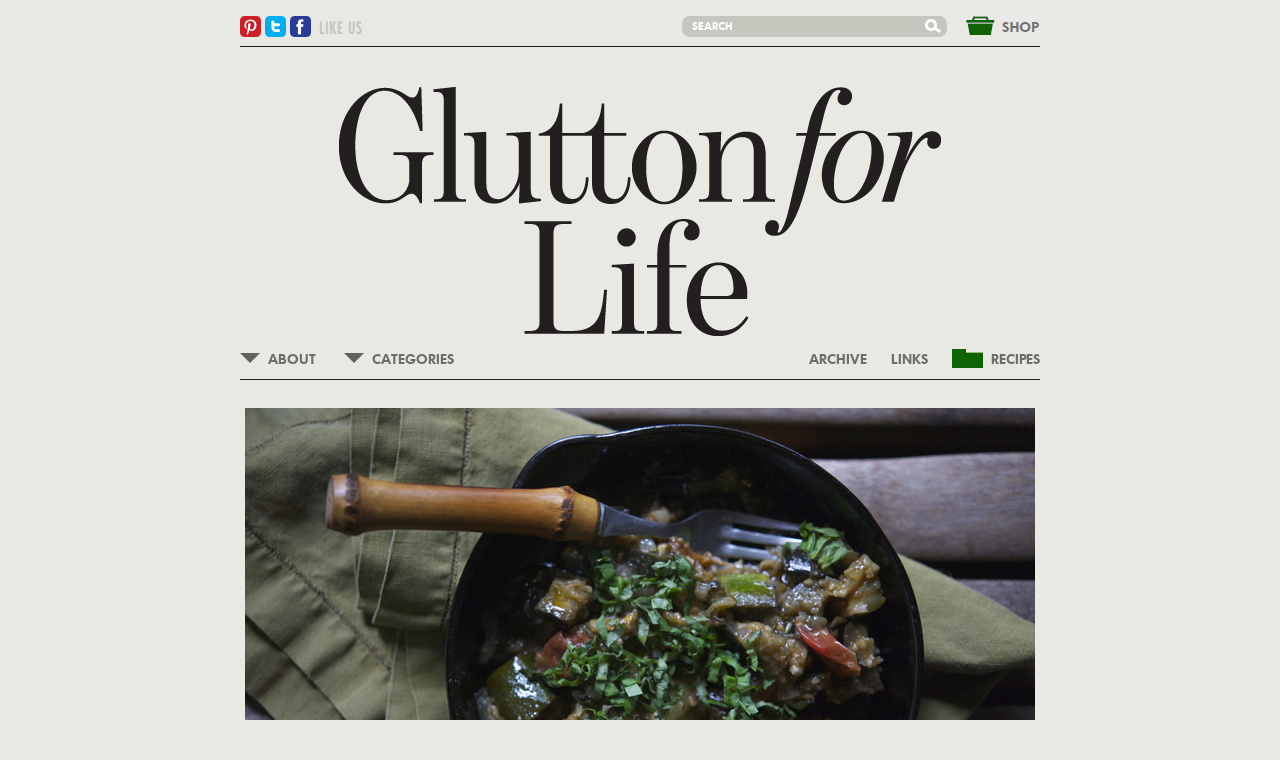

--- FILE ---
content_type: text/html; charset=utf-8
request_url: https://gluttonforlife.com/tag/French
body_size: 8504
content:
<!DOCTYPE html>
<html>
<head>
  <title>Glutton For Life » Tag: French</title>
  <link href="/assets/application-e2b1f5ec98dfb487d5793efa76ee97e7.css" media="all" rel="stylesheet" />
  <script src="/assets/application-c65b000c576184963c203461c1a6d128.js"></script>
  <link href="http://gluttonforlife.com/feed" rel="alternate" title="RSS" type="application/rss+xml" />
  <meta content="authenticity_token" name="csrf-param" />
<meta content="P9wbUIJ1ENweAj3496aCu2hnBr8HecdCgqussFGeWzg=" name="csrf-token" />
  <script>
    (function(i,s,o,g,r,a,m){i['GoogleAnalyticsObject']=r;i[r]=i[r]||function(){
    (i[r].q=i[r].q||[]).push(arguments)},i[r].l=1*new Date();a=s.createElement(o),
    m=s.getElementsByTagName(o)[0];a.async=1;a.src=g;m.parentNode.insertBefore(a,m)
    })(window,document,'script','//www.google-analytics.com/analytics.js','ga');

    ga('create', 'UA-56217654-1', 'auto');
    ga('send', 'pageview');

  </script>
</head>
<body>
  <div id="fb-root"></div>
  <script>(function(d, s, id) {
    var js, fjs = d.getElementsByTagName(s)[0];
    if (d.getElementById(id)) return;
    js = d.createElement(s); js.id = id;
    js.src = "//connect.facebook.net/en_US/all.js#xfbml=1";
    fjs.parentNode.insertBefore(js, fjs);
  }(document, 'script', 'facebook-jssdk'));
  </script>
<div id="site_container">
  <a href="#" id="top_anchor" name="top">&nbsp;</a>
<div id="header">
    <div id="social_links">
      <a class="icon" href="http://pinterest.com/gluttonforlife" id="pinterest" target="_blank"><img alt="Pinterest" src="/assets/pinterest-1f86bb2d67e1b1def988774a38b1bb21.png" /></a>
      <a class="icon" href="https://twitter.com/#!/glutton4life" id="twitter" target="_blank"><img alt="Twitter" src="/assets/twitter-a518baff70961fd29f8475963c5223b9.png" /></a>
      <a class="icon" href="https://www.facebook.com/pages/gluttonforlife/213758657421" id="facebook" target="_blank"><img alt="Facebook" src="/assets/facebook-4ecb6c268d213804240928ac02e6f846.png" /></a>
      
</div>    <div id="like_us"><a href="https://www.facebook.com/pages/gluttonforlife/213758657421" target="_blank"><img alt="Like us" class="text" src="/assets/like_us-26130f245de34e2577938e244ab58808.png" /></a></div>
  
  <form accept-charset="UTF-8" action="/search" id="search_form" method="get"><div style="display:none"><input name="utf8" type="hidden" value="&#x2713;" /></div>
    <input id="search_query" name="search[query]" placeholder="SEARCH" type="text" />
    <button id="search_button" name="button" type="submit"><img alt="Search" src="/assets/search-9f252ad905a7e3be06c7699065305999.png" /></button>
</form>  <a href="/shop" id="shop_link">&amp;nbsp;</a>
</div><div id="glutton" style="background:url(&#39;&#39;) top left no-repeat;">
  <a href="/" id="logo"><img alt="Glutton" src="/assets/glutton-4bf53b8130af75947d1049f3f9c69c4b.png" /></a>
  <div id="navigation">
    <div id="left_navigation">
      <div class="menu" id="about_menu">
        <span class="menu_name">ABOUT</span>
        <div class="dropdown menu_element" style="display:none;">
          <div class="background">
            <a class="menu_element" href="/the_glutton">THE GLUTTON</a>
            <a class="menu_element" href="/glutton_a_to_z">GLUTTON FOR LIFE A—Z</a>
            <a class="menu_element" href="/resources">RESOURCES</a>
</div></div></div>
      <div class="menu" id="about_menu">
        <span class="menu_name">CATEGORIES</span>
        <div class="dropdown menu_element" style="display:none;">
          <div class="background">
              <a class="menu_element" href="/category/eating">Eating</a>
              <a class="menu_element" href="/category/diy">Condimental</a>
              <a class="menu_element" href="/category/garden">Garden</a>
              <a class="menu_element" href="/category/wild">Wild</a>
              <a class="menu_element" href="/category/health">Health</a>
              <a class="menu_element" href="/category/home">Home</a>
              <a class="menu_element" href="/category/travel">Travel</a>
            <a class="menu_element" href="/">ALL</a>
</div></div></div>      <a name="letter" style="width:0; height:0;position:absolute;top:-10px;"></a>
</div>    <div id="right_navigation">
      <a href="/recipes" id="recipes_link"><img alt="Recipes" src="/assets/recipes-416f3be363e3e6708e7ee5332bb90af7.png" /><span>RECIPES</span></a>
      <a href="/links">LINKS</a>
      <a href="/archive">ARCHIVE</a>
</div></div></div>
  
  <div class="post_excerpt">
        <div class="image first">
          <a href="/2015/08/11/i_smell_a_ratatouille#letter"><img alt="Ratatouille1 790 xxx" src="/uploads/4400044/1439294415656/ratatouille1-790-xxx.jpg" width="790px" /></a>
          <div class="caption">photos by gluttonforlife</div>
</div>        <h2 class="title"><a href="/2015/08/11/i_smell_a_ratatouille#letter"><span class="date">8.11.15 </span><span>I Smell a Ratatouille</span></a></h2>
        <div class="text">
          <p>You may not know this about me (though it is mentioned <a href="https://bylaurasilverman.com/about" target="_blank">here</a>), but ratatouille is one of my very favorite words. I love to trill the r and the whole concatenation of sounds just feels so marvelous tripping off the tongue. (And the movie was pretty fabulous, as well.) The dish itself has never held quite the same appeal, mostly because I shun bell peppers. But when candy-sweet cherry tomatoes, firm zucchini, lush basil and fresh garlic are flowing from the garden, and gorgeous Japanese eggplants are piled high at the farmers market, this humble Proven&ccedil;al vegetable stew definitely comes to mind. Here's my twist on a beloved classic.</p>
          <br/>
          <a href="/2015/08/11/i_smell_a_ratatouille#letter">Read More</a><span class="dotdotdot">...</span>
</div>    <div class="tags">
      <span>Tagged — </span>
      <a href="/tag/French">French</a>
</div>    <div class="excerpt_links">
      <img alt="Comments" src="/assets/comments-2b949ab6b4357838fcdbcb00aa5ce15f.png" /><a href="/2015/08/11/i_smell_a_ratatouille#comments">6 Comments</a>
          <img alt="Download recipe" src="/assets/download_recipe-180930dc4ea664cc1408165bb76a098f.png" /><a class="download" href="/download_recipe/501" target="_blank">Download Recipe</a>
</div></div>
    <div class="post_excerpt">
      <div class="twitter_source"><span>Twitter </span><a href="https://twitter.com/#!/glutton4life" target="_blank">@glutton4life</a></div>
      <div id="tiwtter_post_container"><div class="twitter_content" id="twitter_post"></div></div>
</div>  <div class="post_excerpt">
        <div class="image first">
          <a href="/2015/03/3/running_hot_cold#letter"><img alt="Sand 790 xxx" src="/uploads/4200042/1425384514262/sand-790-xxx.jpg" width="790px" /></a>
          <div class="caption">photos by gluttonforlife</div>
</div>        <h2 class="title"><a href="/2015/03/3/running_hot_cold#letter"><span class="date">3.3.15 </span><span>Running Hot &amp; Cold</span></a></h2>
        <div class="text">
          <p>Sand between my toes is but a distant memory. The crunch of snow underfoot is what greeted me after my short vacation in Antigua. But I'm not complaining: I was lucky to get away and even luckier to return to my tiny cottage in the woods, my geriatric kitty, my cozy kitchen and everything I hold most dear and famliar. All the little routines&mdash;my meditation, watching birds in the yard while drinking my morning cup of tea, cooking dinner&mdash;these incremental steps in the journey of life bring me the most happiness. (<a href="http://www.brainpickings.org/2015/02/20/mary-oliver-long-life-habit/" target="_blank">Mary Oliver</a> says it so much better.) I have some photos to illustrate the transition from island paradise to winter wonderland, and a few ideas for cold-weather cooking, and I've cobbled them together here into a long, image-studded meandering that ends in a recipe for duck confit that is so easy and so delicious you just have to make it.</p>
          <br/>
          <a href="/2015/03/3/running_hot_cold#letter">Read More</a><span class="dotdotdot">...</span>
</div>    <div class="tags">
      <span>Tagged — </span>
      <a href="/tag/French">French</a>
</div>    <div class="excerpt_links">
      <img alt="Comments" src="/assets/comments-2b949ab6b4357838fcdbcb00aa5ce15f.png" /><a href="/2015/03/3/running_hot_cold#comments">2 Comments</a>
          <img alt="Download recipe" src="/assets/download_recipe-180930dc4ea664cc1408165bb76a098f.png" /><a class="download" href="/download_recipe/481" target="_blank">Download Recipe</a>
</div></div>
  <div class="post_excerpt">
        <div class="image first">
          <a href="/2014/03/26/days_of_wine_roses#letter"><img alt="Slice 790 xxx" src="/uploads/3800038/1395780407258/slice-790-xxx.jpg" width="790px" /></a>
          <div class="caption">photos by gluttonforlife</div>
</div>        <h2 class="title"><a href="/2014/03/26/days_of_wine_roses#letter"><span class="date">3.26.14 </span><span>Days of Wine &amp; Roses</span></a></h2>
        <div class="text">
          I snagged that title from the 1962 film starring Jack Lemon and Lee Remick as a husband and wife who both succumb to what is referred to as "the alcoholic lifestyle." The pain of such an existence&mdash;of any addiction, really&mdash;is unfathomable. Life is hard enough without that continual struggle. Both of my mother's sisters were alcoholics and they had complicated lives full of drama. My cousin Lisa died at the age of 48, her liver destroyed, her name still on a long waiting list for a donor organ. <br /><br />In a recent intervew in <em>Shape</em> magazine, Sharon Stone talks about how, at a certain&nbsp;<span>point in her 40s, she went into the bathroom with a bottle of wine, locked the door, and said, "I&rsquo;m not coming out until I can totally accept the way that I look right now." (Hey, everything's relative.) Later in the article, she says that, despite her great love of wine, she has given up drinking alcohol because it makes women over 40 look splotchy, puffy and bloated. <br /><br />So, what am I trying to say here? I guess it's just another opportunity to consider moderation and mindfulness. Too much booze is not a good thing, but I'm pretty sure we can say the same thing about vanity. Which is why I'm not hesitating to offer those of you who can tolerate a little tipple this recipe for a delicious French ap&eacute;ritif called <em>vin d'orange</em>.</span>
          <br/>
          <a href="/2014/03/26/days_of_wine_roses#letter">Read More</a><span class="dotdotdot">...</span>
</div>    <div class="tags">
      <span>Tagged — </span>
      <a href="/tag/French">French</a>
</div>    <div class="excerpt_links">
      <img alt="Comments" src="/assets/comments-2b949ab6b4357838fcdbcb00aa5ce15f.png" /><a href="/2014/03/26/days_of_wine_roses#comments">9 Comments</a>
          <img alt="Download recipe" src="/assets/download_recipe-180930dc4ea664cc1408165bb76a098f.png" /><a class="download" href="/download_recipe/435" target="_blank">Download Recipe</a>
</div></div>
  <div class="post_excerpt">
        <div class="image first">
          <a href="/2012/04/11/eastover-2012-part-3-quenelles-de-brochet#letter"><img alt="Finished quenelles 790 xxx" src="/uploads/2300023/1340559514301/finished-quenelles-790-xxx.jpg" width="790px" /></a>
          <div class="caption"><a rel="attachment wp-att-11286" href="http://gluttonforlife.com/2012/04/11/eastover-2012-part-3-quenelles-de-brochet/finished-quenelles/"></a>photos by gluttonforlife</div>
</div>        <h2 class="title"><a href="/2012/04/11/eastover-2012-part-3-quenelles-de-brochet#letter"><span class="date">4.11.12 </span><span>Eastover 2012: Part 3, Quenelles de Brochet</span></a></h2>
        <div class="text">
          Let me just say, that picture does not do them justice. Quenelle is a generic term for a mixture of creamed fish, chicken or meat, sometimes combined with breadcrumbs and lightly bound with egg. Essentially glorified dumplings, they are usually poached and were often used as a garnish in traditional French <em>haute cuisine</em>. Quenelle has also come to refer to the gently rounded shape, made by passing the mixture from one spoon to the next, until it resembles a tiny football. I'm not sure where I tasted my first <em>quenelle de brochet</em>, the pike mousseline version that is a classic of Lyonnaise cooking, but it remains one of my favorite treats. Rarely seen on menus at this point (and when they are, you'd better be at a reliably good French restaurant), you'd have to go to France to sample one—or man up and make them yourself. I envisioned them as the perfect replacement for the much-maligned and rejected gefilte fish—essentially a cold, butter-&amp;-creamless version of the quenelle.
          <br/>
          <a href="/2012/04/11/eastover-2012-part-3-quenelles-de-brochet#letter">Read More</a><span class="dotdotdot">...</span>
</div>    <div class="tags">
      <span>Tagged — </span>
      <a href="/tag/French">French</a>
</div>    <div class="excerpt_links">
      <img alt="Comments" src="/assets/comments-2b949ab6b4357838fcdbcb00aa5ce15f.png" /><a href="/2012/04/11/eastover-2012-part-3-quenelles-de-brochet#comments">4 Comments</a>
          <img alt="Download recipe" src="/assets/download_recipe-180930dc4ea664cc1408165bb76a098f.png" /><a class="download" href="/download_recipe/167" target="_blank">Download Recipe</a>
</div></div>
  <div class="post_excerpt">
        <div class="image first">
          <a href="/2011/10/5/french-kiss#letter"><img alt="Pique nique2 790 xxx" src="/uploads/1600016/1340558752478/pique-nique2-790-xxx.jpg" width="790px" /></a>
          <div class="caption"><a rel="attachment wp-att-8537" href="http://gluttonforlife.com/2011/10/05/french-kiss/pique-nique-3/"></a>photos by gluttonforlife</div>
</div>        <h2 class="title"><a href="/2011/10/5/french-kiss#letter"><span class="date">10.5.11 </span><span>French Kiss</span></a></h2>
        <div class="text">
          <em>The Rat brought the boat alongside the bank, tied it up, helped awkward Mole safely ashore, and swung out the picnic basket. The Mole begged to be allowed to unpack it all by himself. He took out all the mysterious packets one by one and arranged their contents, gasping </em>Oh my! Oh my!<em> at each fresh surprise. </em>from "The Wind in the Willows" by Kenneth GrahameWould it shock you to know that the word "picnic" actually derives from the French word "pique-nique"? It dates all the way back to 1692, although I imagine this was a tradition that first began with Joe Caveman gnawing on a wooly mammoth bone while perched in some bucolic spot far from the reach of the saber-tooth tiger. Whether <em>pique-nique</em> is actually based on the verb <em>piquer</em> (to pick or peck), with the rhyming <em>nique</em> meaning "thing of little importance," is in doubt; the Oxford English Dictionary says the word is of unknown provenance. This fresh-air practice reached a new height of popularity after the French Revolution, when royal parks opened to the public for the first time and the newly enfranchised citizens chowed down on hallowed ground. As much as I love to spread a blanket in a meadow, there's also something to be said for staging a picnic at home—on your own lawn, on the living room floor, or even (gasp) in your bed! All you need are a big, beautiful cloth, extraordinary fixings and the right companion.
          <br/>
          <a href="/2011/10/5/french-kiss#letter">Read More</a><span class="dotdotdot">...</span>
</div>    <div class="tags">
      <span>Tagged — </span>
      <a href="/tag/French">French</a>
</div>    <div class="excerpt_links">
      <img alt="Comments" src="/assets/comments-2b949ab6b4357838fcdbcb00aa5ce15f.png" /><a href="/2011/10/5/french-kiss#comments">5 Comments</a>
          <img alt="Download recipe" src="/assets/download_recipe-180930dc4ea664cc1408165bb76a098f.png" /><a class="download" href="/download_recipe/102" target="_blank">Download Recipe</a>
</div></div>
  <div class="post_excerpt">
        <div class="image first">
          <a href="/2011/09/21/vegging-out#letter"><img alt="Verrines 790 xxx" src="/uploads/1500015/1340558681378/verrines-790-xxx.jpg" width="790px" /></a>
          <div class="caption"><a rel="attachment wp-att-8439" href="http://gluttonforlife.com/2011/09/21/vegging-out/verrines/"></a>photos by gluttonforlife</div>
</div>        <h2 class="title"><a href="/2011/09/21/vegging-out#letter"><span class="date">9.21.11 </span><span>Vegging Out</span></a></h2>
        <div class="text">
          Fall is here—already. It's brought with it beautiful cool sleeping weather and that poignant quality, a tender melancholy. This is my favorite season, bittersweet and poised so precariously between the royal flush of summer and the dark abyss of winter. Time now to squeeze every last drop of warmth and sweetness from the world. In the garden, tomatoes, zucchini, basil  and herbs are performing a glorious swan song. It's the perfect moment for one of these <em>verrines</em>, a French bistro staple that I learned about in the October issue of <em>Food &amp; Wine</em>, which is dedicated to the new French classics. You're undoubtedly familiar with parfaits, those gorgeous layers of fruit, cream and frozen delights showcased so perfectly in clear footed glasses. Well, this is sort of a vegetable version of that. A fresh, chunky salad topped with a creamy layer of whipped mascarpone, and garnished with a crispy slice of prosciutto. It's an ideal lunch, or a lovely way to welcome guests for a casual dinner party.
          <br/>
          <a href="/2011/09/21/vegging-out#letter">Read More</a><span class="dotdotdot">...</span>
</div>    <div class="tags">
      <span>Tagged — </span>
      <a href="/tag/French">French</a>
</div>    <div class="excerpt_links">
      <img alt="Comments" src="/assets/comments-2b949ab6b4357838fcdbcb00aa5ce15f.png" /><a href="/2011/09/21/vegging-out#comments">4 Comments</a>
          <img alt="Download recipe" src="/assets/download_recipe-180930dc4ea664cc1408165bb76a098f.png" /><a class="download" href="/download_recipe/97" target="_blank">Download Recipe</a>
</div></div>
  <div class="post_excerpt">
        <div class="image first">
          <a href="/2011/04/1/weekend-update-desperados#letter"><img alt="Carlos1 790 xxx" src="/uploads/1000010/1340558245131/carlos1-790-xxx.jpg" width="790px" /></a>
          <div class="caption"><a rel="attachment wp-att-6057" href="http://gluttonforlife.com/2011/04/01/weekend-update-desperados/carlos-2/"></a>edgar ramirez as carlos the jackal (photos from the interwebs)</div>
</div>        <h2 class="title"><a href="/2011/04/1/weekend-update-desperados#letter"><span class="date">4.1.11 </span><span>Weekend Update: Desperados</span></a></h2>
        <div class="text">
          Call me an April fool, but I see snow out my window. Big, wet flakes coming down, forcing me to dismantle my weekend plans of frolicking amongst the daffodils. If, like me, you intend instead to light a fire and put your slippered feet up, I have a couple of suggestions for hours of decadent viewing pleasure. First, in case you haven't found out, I need to tell you that Netflix now has streaming movies you can download instantly to your TV or laptop. Now this is some technology I can get behind. Already a big fan of iTunes instant downloads, I may never need to leave the house again. (Joking.) At any rate, between these two applications, you now have instant access to some fantastic international productions you may have missed in the theatre and which won't likely make it to TV. The two I'm recommending are <em>Carlos</em>, a 5 1/2-hour mini series co-written and directed by Olivier Assayas, and <em>Mesrine (Killer Instinct &amp; Public Enemy #1), </em>directed by Jean-François Richet in 2 parts totaling almost 5 hours.
          <br/>
          <a href="/2011/04/1/weekend-update-desperados#letter">Read More</a><span class="dotdotdot">...</span>
</div>    <div class="tags">
      <span>Tagged — </span>
      <a href="/tag/French">French</a>
</div>    <div class="excerpt_links">
      <img alt="Comments" src="/assets/comments-2b949ab6b4357838fcdbcb00aa5ce15f.png" /><a href="/2011/04/1/weekend-update-desperados#comments">0 Comments</a>
</div></div>
  <div class="post_excerpt">
        <div class="image first">
          <a href="/2011/02/16/home-run-vintage-stoneware#letter"><img alt="Beaver dam 790 xxx" src="/uploads/900009/134055815461/beaver-dam-790-xxx.jpg" width="790px" /></a>
          <div class="caption"><a rel="attachment wp-att-5610" href="http://gluttonforlife.com/2011/02/16/home-run-vintage-stoneware/beaver-dam/"></a>photos by gluttonforlife</div>
</div>        <h2 class="title"><a href="/2011/02/16/home-run-vintage-stoneware#letter"><span class="date">2.16.11 </span><span>Home Run: Vintage Stoneware</span></a></h2>
        <div class="text">
          Our bathroom remodel finally got started yesterday, almost a year to the day after we first began thinking (and <a href="http://gluttonforlife.com/2010/02/17/interiors/" target="_blank">writing</a>) about it. Sadly, due to various factors (the size of the bathroom, the size of our doorways) we had to give up the idea of a soaking tub. But we are replacing literally everything—all the tile and fixtures, even the walls. More about all that later. We are so fortunate that a dear friend has loaned us his gorgeous, spacious and light-filled weekend place, just a quick drive from our cottage. A relocated Frenchman, his home is filled with beautiful antiques, including hefty, hemstitched linen sheets and amazing stoneware pottery. I covet these rustic dishes, and have made a mental note to scour ebay and local thrift stores for the American version of them. Incredibly strong and durable, stoneware has long been used for cooking and was the predominant houseware of 19th century North America.
</div>        <div class="image ">
          <a href="/2011/02/16/home-run-vintage-stoneware#letter"><img alt="Patina 21 790 xxx" src="/uploads/900009/134055815574/patina-21-790-xxx.jpg" width="790px" /></a>
          <div class="caption"><a rel="attachment wp-att-5625" href="http://gluttonforlife.com/2011/02/16/home-run-vintage-stoneware/patina-2-2/"></a>old stoneware acquires a beautiful patina</div>
</div>        
          <br/>
          <a href="/2011/02/16/home-run-vintage-stoneware#letter">Read More</a><span class="dotdotdot">...</span>
    <div class="tags">
      <span>Tagged — </span>
      <a href="/tag/French">French</a>
</div>    <div class="excerpt_links">
      <img alt="Comments" src="/assets/comments-2b949ab6b4357838fcdbcb00aa5ce15f.png" /><a href="/2011/02/16/home-run-vintage-stoneware#comments">3 Comments</a>
</div></div>
  <div class="post_excerpt">
        <div class="image first">
          <a href="/2010/01/28/food-is-love#letter"><img alt="Bouillabaisse 790 xxx" src="/uploads/100001/1340557213491/bouillabaisse-790-xxx.jpg" width="790px" /></a>
          <div class="caption">photo by george billard</div>
</div>        <h2 class="title"><a href="/2010/01/28/food-is-love#letter"><span class="date">1.28.10 </span><span>Food is Love</span></a></h2>
        <div class="text">
          Friends often suggest I go into the catering business, but the thought makes my skin crawl. I find it hard to imagine feeding people I scarcely know (and possibly don't even like). Yet nothing gives me greater pleasure than cooking for those I love. Cooking is my gift, and sometimes it can make a nice present. My last night in LA, I was lucky enough to be able to celebrate the birthday of a good friend, someone who has known my family for nearly 40 years. She let me into her kitchen (a cook's paradise, amazingly organized and well stocked) and I did my thing. Knowing that Santa Monica Seafood was nearby, I decided to make a dish that would take advantage of all that fresh, gleaming seafood. The result was this warming but relatively light <em>bouillabaisse</em>, the classic French fisherman's stew. It contains a mix of ingredients typical of Provence: seafood, garlic, tomato, saffron and fennel. Although some will say it’s not truly bouillabaisse without the <em>rascasse</em> (scorpion fish), I say hooey. Use whatever firm, white-fleshed fish you like and throw in all manner of shellfish, including scallops, clams, mussels, lobster and shrimp (in the shell, preferably). It’s about what’s fresh, and what you like best, of course.
          <br/>
          <a href="/2010/01/28/food-is-love#letter">Read More</a><span class="dotdotdot">...</span>
</div>    <div class="tags">
      <span>Tagged — </span>
      <a href="/tag/French">French</a>
</div>    <div class="excerpt_links">
      <img alt="Comments" src="/assets/comments-2b949ab6b4357838fcdbcb00aa5ce15f.png" /><a href="/2010/01/28/food-is-love#comments">3 Comments</a>
          <img alt="Download recipe" src="/assets/download_recipe-180930dc4ea664cc1408165bb76a098f.png" /><a class="download" href="/2010/01/28/food-is-love#recipes">Download Recipes</a>
</div></div>

<div id="pagination_container"><a href="#top" id="back_to_top">BACK TO TOP</a></div>
</div><input id="twitter_delay" type="hidden" value="5" />
</body>
</html>
